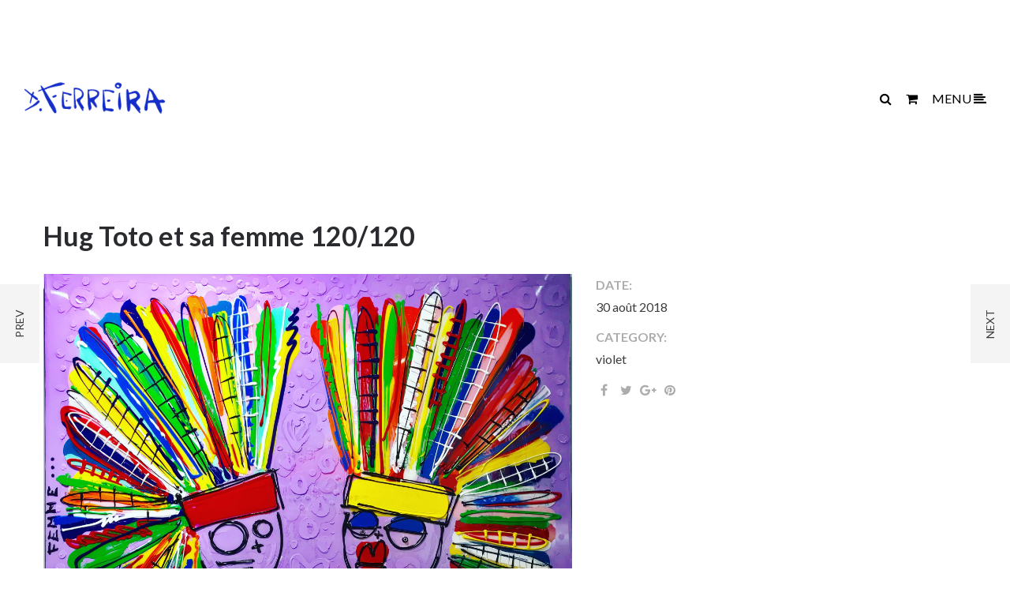

--- FILE ---
content_type: text/html; charset=UTF-8
request_url: https://www.davidferreira.fr/portfolio-item/hug-toto-et-sa-femme-120120/
body_size: 13083
content:
<!DOCTYPE html>
<html dir="ltr" lang="fr-FR" prefix="og: https://ogp.me/ns#">
<head>
<meta name="viewport" content="width=device-width, initial-scale=1.0, maximum-scale=1.0, user-scalable=no" />
<meta charset="UTF-8" />
<link rel="profile" href="http://gmpg.org/xfn/11" />
<link rel="pingback" href="https://www.davidferreira.fr/xmlrpc.php">
<title>Hug Toto et sa femme 120/120 | David Ferreira | artiste peintre</title>

		<!-- All in One SEO 4.9.3 - aioseo.com -->
	<meta name="robots" content="max-image-preview:large" />
	<link rel="canonical" href="https://www.davidferreira.fr/portfolio-item/hug-toto-et-sa-femme-120120/" />
	<meta name="generator" content="All in One SEO (AIOSEO) 4.9.3" />
		<meta property="og:locale" content="fr_FR" />
		<meta property="og:site_name" content="David Ferreira | artiste peintre |" />
		<meta property="og:type" content="article" />
		<meta property="og:title" content="Hug Toto et sa femme 120/120 | David Ferreira | artiste peintre" />
		<meta property="og:url" content="https://www.davidferreira.fr/portfolio-item/hug-toto-et-sa-femme-120120/" />
		<meta property="article:published_time" content="2018-08-30T08:27:55+00:00" />
		<meta property="article:modified_time" content="2018-08-30T08:27:55+00:00" />
		<meta name="twitter:card" content="summary" />
		<meta name="twitter:title" content="Hug Toto et sa femme 120/120 | David Ferreira | artiste peintre" />
		<script type="application/ld+json" class="aioseo-schema">
			{"@context":"https:\/\/schema.org","@graph":[{"@type":"BreadcrumbList","@id":"https:\/\/www.davidferreira.fr\/portfolio-item\/hug-toto-et-sa-femme-120120\/#breadcrumblist","itemListElement":[{"@type":"ListItem","@id":"https:\/\/www.davidferreira.fr#listItem","position":1,"name":"Accueil","item":"https:\/\/www.davidferreira.fr","nextItem":{"@type":"ListItem","@id":"https:\/\/www.davidferreira.fr\/portfolio-item\/#listItem","name":"Portfolio items"}},{"@type":"ListItem","@id":"https:\/\/www.davidferreira.fr\/portfolio-item\/#listItem","position":2,"name":"Portfolio items","item":"https:\/\/www.davidferreira.fr\/portfolio-item\/","nextItem":{"@type":"ListItem","@id":"https:\/\/www.davidferreira.fr\/mgt_portfolio_filter\/violet\/#listItem","name":"violet"},"previousItem":{"@type":"ListItem","@id":"https:\/\/www.davidferreira.fr#listItem","name":"Accueil"}},{"@type":"ListItem","@id":"https:\/\/www.davidferreira.fr\/mgt_portfolio_filter\/violet\/#listItem","position":3,"name":"violet","item":"https:\/\/www.davidferreira.fr\/mgt_portfolio_filter\/violet\/","nextItem":{"@type":"ListItem","@id":"https:\/\/www.davidferreira.fr\/portfolio-item\/hug-toto-et-sa-femme-120120\/#listItem","name":"Hug Toto et sa femme 120\/120"},"previousItem":{"@type":"ListItem","@id":"https:\/\/www.davidferreira.fr\/portfolio-item\/#listItem","name":"Portfolio items"}},{"@type":"ListItem","@id":"https:\/\/www.davidferreira.fr\/portfolio-item\/hug-toto-et-sa-femme-120120\/#listItem","position":4,"name":"Hug Toto et sa femme 120\/120","previousItem":{"@type":"ListItem","@id":"https:\/\/www.davidferreira.fr\/mgt_portfolio_filter\/violet\/#listItem","name":"violet"}}]},{"@type":"Organization","@id":"https:\/\/www.davidferreira.fr\/#organization","name":"David Ferreira | artiste peintre","url":"https:\/\/www.davidferreira.fr\/"},{"@type":"WebPage","@id":"https:\/\/www.davidferreira.fr\/portfolio-item\/hug-toto-et-sa-femme-120120\/#webpage","url":"https:\/\/www.davidferreira.fr\/portfolio-item\/hug-toto-et-sa-femme-120120\/","name":"Hug Toto et sa femme 120\/120 | David Ferreira | artiste peintre","inLanguage":"fr-FR","isPartOf":{"@id":"https:\/\/www.davidferreira.fr\/#website"},"breadcrumb":{"@id":"https:\/\/www.davidferreira.fr\/portfolio-item\/hug-toto-et-sa-femme-120120\/#breadcrumblist"},"image":{"@type":"ImageObject","url":"https:\/\/www.davidferreira.fr\/wp-content\/uploads\/2018\/08\/76A72995-7F68-40F6-BE70-7B66DB291169-scaled.jpeg","@id":"https:\/\/www.davidferreira.fr\/portfolio-item\/hug-toto-et-sa-femme-120120\/#mainImage","width":2560,"height":2528},"primaryImageOfPage":{"@id":"https:\/\/www.davidferreira.fr\/portfolio-item\/hug-toto-et-sa-femme-120120\/#mainImage"},"datePublished":"2018-08-30T09:27:55+01:00","dateModified":"2018-08-30T09:27:55+01:00"},{"@type":"WebSite","@id":"https:\/\/www.davidferreira.fr\/#website","url":"https:\/\/www.davidferreira.fr\/","name":"David Ferreira | artiste peintre","inLanguage":"fr-FR","publisher":{"@id":"https:\/\/www.davidferreira.fr\/#organization"}}]}
		</script>
		<!-- All in One SEO -->

<link rel='dns-prefetch' href='//challenges.cloudflare.com' />
<link rel='dns-prefetch' href='//fonts.googleapis.com' />
<link rel="alternate" type="application/rss+xml" title="David Ferreira | artiste peintre &raquo; Flux" href="https://www.davidferreira.fr/feed/" />
<link rel="alternate" type="application/rss+xml" title="David Ferreira | artiste peintre &raquo; Flux des commentaires" href="https://www.davidferreira.fr/comments/feed/" />
<link rel="alternate" title="oEmbed (JSON)" type="application/json+oembed" href="https://www.davidferreira.fr/wp-json/oembed/1.0/embed?url=https%3A%2F%2Fwww.davidferreira.fr%2Fportfolio-item%2Fhug-toto-et-sa-femme-120120%2F" />
<link rel="alternate" title="oEmbed (XML)" type="text/xml+oembed" href="https://www.davidferreira.fr/wp-json/oembed/1.0/embed?url=https%3A%2F%2Fwww.davidferreira.fr%2Fportfolio-item%2Fhug-toto-et-sa-femme-120120%2F&#038;format=xml" />
<style id='wp-img-auto-sizes-contain-inline-css' type='text/css'>
img:is([sizes=auto i],[sizes^="auto," i]){contain-intrinsic-size:3000px 1500px}
/*# sourceURL=wp-img-auto-sizes-contain-inline-css */
</style>
<style id='wp-emoji-styles-inline-css' type='text/css'>

	img.wp-smiley, img.emoji {
		display: inline !important;
		border: none !important;
		box-shadow: none !important;
		height: 1em !important;
		width: 1em !important;
		margin: 0 0.07em !important;
		vertical-align: -0.1em !important;
		background: none !important;
		padding: 0 !important;
	}
/*# sourceURL=wp-emoji-styles-inline-css */
</style>
<style id='wp-block-library-inline-css' type='text/css'>
:root{--wp-block-synced-color:#7a00df;--wp-block-synced-color--rgb:122,0,223;--wp-bound-block-color:var(--wp-block-synced-color);--wp-editor-canvas-background:#ddd;--wp-admin-theme-color:#007cba;--wp-admin-theme-color--rgb:0,124,186;--wp-admin-theme-color-darker-10:#006ba1;--wp-admin-theme-color-darker-10--rgb:0,107,160.5;--wp-admin-theme-color-darker-20:#005a87;--wp-admin-theme-color-darker-20--rgb:0,90,135;--wp-admin-border-width-focus:2px}@media (min-resolution:192dpi){:root{--wp-admin-border-width-focus:1.5px}}.wp-element-button{cursor:pointer}:root .has-very-light-gray-background-color{background-color:#eee}:root .has-very-dark-gray-background-color{background-color:#313131}:root .has-very-light-gray-color{color:#eee}:root .has-very-dark-gray-color{color:#313131}:root .has-vivid-green-cyan-to-vivid-cyan-blue-gradient-background{background:linear-gradient(135deg,#00d084,#0693e3)}:root .has-purple-crush-gradient-background{background:linear-gradient(135deg,#34e2e4,#4721fb 50%,#ab1dfe)}:root .has-hazy-dawn-gradient-background{background:linear-gradient(135deg,#faaca8,#dad0ec)}:root .has-subdued-olive-gradient-background{background:linear-gradient(135deg,#fafae1,#67a671)}:root .has-atomic-cream-gradient-background{background:linear-gradient(135deg,#fdd79a,#004a59)}:root .has-nightshade-gradient-background{background:linear-gradient(135deg,#330968,#31cdcf)}:root .has-midnight-gradient-background{background:linear-gradient(135deg,#020381,#2874fc)}:root{--wp--preset--font-size--normal:16px;--wp--preset--font-size--huge:42px}.has-regular-font-size{font-size:1em}.has-larger-font-size{font-size:2.625em}.has-normal-font-size{font-size:var(--wp--preset--font-size--normal)}.has-huge-font-size{font-size:var(--wp--preset--font-size--huge)}.has-text-align-center{text-align:center}.has-text-align-left{text-align:left}.has-text-align-right{text-align:right}.has-fit-text{white-space:nowrap!important}#end-resizable-editor-section{display:none}.aligncenter{clear:both}.items-justified-left{justify-content:flex-start}.items-justified-center{justify-content:center}.items-justified-right{justify-content:flex-end}.items-justified-space-between{justify-content:space-between}.screen-reader-text{border:0;clip-path:inset(50%);height:1px;margin:-1px;overflow:hidden;padding:0;position:absolute;width:1px;word-wrap:normal!important}.screen-reader-text:focus{background-color:#ddd;clip-path:none;color:#444;display:block;font-size:1em;height:auto;left:5px;line-height:normal;padding:15px 23px 14px;text-decoration:none;top:5px;width:auto;z-index:100000}html :where(.has-border-color){border-style:solid}html :where([style*=border-top-color]){border-top-style:solid}html :where([style*=border-right-color]){border-right-style:solid}html :where([style*=border-bottom-color]){border-bottom-style:solid}html :where([style*=border-left-color]){border-left-style:solid}html :where([style*=border-width]){border-style:solid}html :where([style*=border-top-width]){border-top-style:solid}html :where([style*=border-right-width]){border-right-style:solid}html :where([style*=border-bottom-width]){border-bottom-style:solid}html :where([style*=border-left-width]){border-left-style:solid}html :where(img[class*=wp-image-]){height:auto;max-width:100%}:where(figure){margin:0 0 1em}html :where(.is-position-sticky){--wp-admin--admin-bar--position-offset:var(--wp-admin--admin-bar--height,0px)}@media screen and (max-width:600px){html :where(.is-position-sticky){--wp-admin--admin-bar--position-offset:0px}}

/*# sourceURL=wp-block-library-inline-css */
</style><link rel='stylesheet' id='wc-blocks-style-css' href='https://www.davidferreira.fr/wp-content/plugins/woocommerce/assets/client/blocks/wc-blocks.css?ver=wc-10.4.3' type='text/css' media='all' />
<style id='global-styles-inline-css' type='text/css'>
:root{--wp--preset--aspect-ratio--square: 1;--wp--preset--aspect-ratio--4-3: 4/3;--wp--preset--aspect-ratio--3-4: 3/4;--wp--preset--aspect-ratio--3-2: 3/2;--wp--preset--aspect-ratio--2-3: 2/3;--wp--preset--aspect-ratio--16-9: 16/9;--wp--preset--aspect-ratio--9-16: 9/16;--wp--preset--color--black: #000000;--wp--preset--color--cyan-bluish-gray: #abb8c3;--wp--preset--color--white: #ffffff;--wp--preset--color--pale-pink: #f78da7;--wp--preset--color--vivid-red: #cf2e2e;--wp--preset--color--luminous-vivid-orange: #ff6900;--wp--preset--color--luminous-vivid-amber: #fcb900;--wp--preset--color--light-green-cyan: #7bdcb5;--wp--preset--color--vivid-green-cyan: #00d084;--wp--preset--color--pale-cyan-blue: #8ed1fc;--wp--preset--color--vivid-cyan-blue: #0693e3;--wp--preset--color--vivid-purple: #9b51e0;--wp--preset--gradient--vivid-cyan-blue-to-vivid-purple: linear-gradient(135deg,rgb(6,147,227) 0%,rgb(155,81,224) 100%);--wp--preset--gradient--light-green-cyan-to-vivid-green-cyan: linear-gradient(135deg,rgb(122,220,180) 0%,rgb(0,208,130) 100%);--wp--preset--gradient--luminous-vivid-amber-to-luminous-vivid-orange: linear-gradient(135deg,rgb(252,185,0) 0%,rgb(255,105,0) 100%);--wp--preset--gradient--luminous-vivid-orange-to-vivid-red: linear-gradient(135deg,rgb(255,105,0) 0%,rgb(207,46,46) 100%);--wp--preset--gradient--very-light-gray-to-cyan-bluish-gray: linear-gradient(135deg,rgb(238,238,238) 0%,rgb(169,184,195) 100%);--wp--preset--gradient--cool-to-warm-spectrum: linear-gradient(135deg,rgb(74,234,220) 0%,rgb(151,120,209) 20%,rgb(207,42,186) 40%,rgb(238,44,130) 60%,rgb(251,105,98) 80%,rgb(254,248,76) 100%);--wp--preset--gradient--blush-light-purple: linear-gradient(135deg,rgb(255,206,236) 0%,rgb(152,150,240) 100%);--wp--preset--gradient--blush-bordeaux: linear-gradient(135deg,rgb(254,205,165) 0%,rgb(254,45,45) 50%,rgb(107,0,62) 100%);--wp--preset--gradient--luminous-dusk: linear-gradient(135deg,rgb(255,203,112) 0%,rgb(199,81,192) 50%,rgb(65,88,208) 100%);--wp--preset--gradient--pale-ocean: linear-gradient(135deg,rgb(255,245,203) 0%,rgb(182,227,212) 50%,rgb(51,167,181) 100%);--wp--preset--gradient--electric-grass: linear-gradient(135deg,rgb(202,248,128) 0%,rgb(113,206,126) 100%);--wp--preset--gradient--midnight: linear-gradient(135deg,rgb(2,3,129) 0%,rgb(40,116,252) 100%);--wp--preset--font-size--small: 13px;--wp--preset--font-size--medium: 20px;--wp--preset--font-size--large: 36px;--wp--preset--font-size--x-large: 42px;--wp--preset--spacing--20: 0.44rem;--wp--preset--spacing--30: 0.67rem;--wp--preset--spacing--40: 1rem;--wp--preset--spacing--50: 1.5rem;--wp--preset--spacing--60: 2.25rem;--wp--preset--spacing--70: 3.38rem;--wp--preset--spacing--80: 5.06rem;--wp--preset--shadow--natural: 6px 6px 9px rgba(0, 0, 0, 0.2);--wp--preset--shadow--deep: 12px 12px 50px rgba(0, 0, 0, 0.4);--wp--preset--shadow--sharp: 6px 6px 0px rgba(0, 0, 0, 0.2);--wp--preset--shadow--outlined: 6px 6px 0px -3px rgb(255, 255, 255), 6px 6px rgb(0, 0, 0);--wp--preset--shadow--crisp: 6px 6px 0px rgb(0, 0, 0);}:where(.is-layout-flex){gap: 0.5em;}:where(.is-layout-grid){gap: 0.5em;}body .is-layout-flex{display: flex;}.is-layout-flex{flex-wrap: wrap;align-items: center;}.is-layout-flex > :is(*, div){margin: 0;}body .is-layout-grid{display: grid;}.is-layout-grid > :is(*, div){margin: 0;}:where(.wp-block-columns.is-layout-flex){gap: 2em;}:where(.wp-block-columns.is-layout-grid){gap: 2em;}:where(.wp-block-post-template.is-layout-flex){gap: 1.25em;}:where(.wp-block-post-template.is-layout-grid){gap: 1.25em;}.has-black-color{color: var(--wp--preset--color--black) !important;}.has-cyan-bluish-gray-color{color: var(--wp--preset--color--cyan-bluish-gray) !important;}.has-white-color{color: var(--wp--preset--color--white) !important;}.has-pale-pink-color{color: var(--wp--preset--color--pale-pink) !important;}.has-vivid-red-color{color: var(--wp--preset--color--vivid-red) !important;}.has-luminous-vivid-orange-color{color: var(--wp--preset--color--luminous-vivid-orange) !important;}.has-luminous-vivid-amber-color{color: var(--wp--preset--color--luminous-vivid-amber) !important;}.has-light-green-cyan-color{color: var(--wp--preset--color--light-green-cyan) !important;}.has-vivid-green-cyan-color{color: var(--wp--preset--color--vivid-green-cyan) !important;}.has-pale-cyan-blue-color{color: var(--wp--preset--color--pale-cyan-blue) !important;}.has-vivid-cyan-blue-color{color: var(--wp--preset--color--vivid-cyan-blue) !important;}.has-vivid-purple-color{color: var(--wp--preset--color--vivid-purple) !important;}.has-black-background-color{background-color: var(--wp--preset--color--black) !important;}.has-cyan-bluish-gray-background-color{background-color: var(--wp--preset--color--cyan-bluish-gray) !important;}.has-white-background-color{background-color: var(--wp--preset--color--white) !important;}.has-pale-pink-background-color{background-color: var(--wp--preset--color--pale-pink) !important;}.has-vivid-red-background-color{background-color: var(--wp--preset--color--vivid-red) !important;}.has-luminous-vivid-orange-background-color{background-color: var(--wp--preset--color--luminous-vivid-orange) !important;}.has-luminous-vivid-amber-background-color{background-color: var(--wp--preset--color--luminous-vivid-amber) !important;}.has-light-green-cyan-background-color{background-color: var(--wp--preset--color--light-green-cyan) !important;}.has-vivid-green-cyan-background-color{background-color: var(--wp--preset--color--vivid-green-cyan) !important;}.has-pale-cyan-blue-background-color{background-color: var(--wp--preset--color--pale-cyan-blue) !important;}.has-vivid-cyan-blue-background-color{background-color: var(--wp--preset--color--vivid-cyan-blue) !important;}.has-vivid-purple-background-color{background-color: var(--wp--preset--color--vivid-purple) !important;}.has-black-border-color{border-color: var(--wp--preset--color--black) !important;}.has-cyan-bluish-gray-border-color{border-color: var(--wp--preset--color--cyan-bluish-gray) !important;}.has-white-border-color{border-color: var(--wp--preset--color--white) !important;}.has-pale-pink-border-color{border-color: var(--wp--preset--color--pale-pink) !important;}.has-vivid-red-border-color{border-color: var(--wp--preset--color--vivid-red) !important;}.has-luminous-vivid-orange-border-color{border-color: var(--wp--preset--color--luminous-vivid-orange) !important;}.has-luminous-vivid-amber-border-color{border-color: var(--wp--preset--color--luminous-vivid-amber) !important;}.has-light-green-cyan-border-color{border-color: var(--wp--preset--color--light-green-cyan) !important;}.has-vivid-green-cyan-border-color{border-color: var(--wp--preset--color--vivid-green-cyan) !important;}.has-pale-cyan-blue-border-color{border-color: var(--wp--preset--color--pale-cyan-blue) !important;}.has-vivid-cyan-blue-border-color{border-color: var(--wp--preset--color--vivid-cyan-blue) !important;}.has-vivid-purple-border-color{border-color: var(--wp--preset--color--vivid-purple) !important;}.has-vivid-cyan-blue-to-vivid-purple-gradient-background{background: var(--wp--preset--gradient--vivid-cyan-blue-to-vivid-purple) !important;}.has-light-green-cyan-to-vivid-green-cyan-gradient-background{background: var(--wp--preset--gradient--light-green-cyan-to-vivid-green-cyan) !important;}.has-luminous-vivid-amber-to-luminous-vivid-orange-gradient-background{background: var(--wp--preset--gradient--luminous-vivid-amber-to-luminous-vivid-orange) !important;}.has-luminous-vivid-orange-to-vivid-red-gradient-background{background: var(--wp--preset--gradient--luminous-vivid-orange-to-vivid-red) !important;}.has-very-light-gray-to-cyan-bluish-gray-gradient-background{background: var(--wp--preset--gradient--very-light-gray-to-cyan-bluish-gray) !important;}.has-cool-to-warm-spectrum-gradient-background{background: var(--wp--preset--gradient--cool-to-warm-spectrum) !important;}.has-blush-light-purple-gradient-background{background: var(--wp--preset--gradient--blush-light-purple) !important;}.has-blush-bordeaux-gradient-background{background: var(--wp--preset--gradient--blush-bordeaux) !important;}.has-luminous-dusk-gradient-background{background: var(--wp--preset--gradient--luminous-dusk) !important;}.has-pale-ocean-gradient-background{background: var(--wp--preset--gradient--pale-ocean) !important;}.has-electric-grass-gradient-background{background: var(--wp--preset--gradient--electric-grass) !important;}.has-midnight-gradient-background{background: var(--wp--preset--gradient--midnight) !important;}.has-small-font-size{font-size: var(--wp--preset--font-size--small) !important;}.has-medium-font-size{font-size: var(--wp--preset--font-size--medium) !important;}.has-large-font-size{font-size: var(--wp--preset--font-size--large) !important;}.has-x-large-font-size{font-size: var(--wp--preset--font-size--x-large) !important;}
/*# sourceURL=global-styles-inline-css */
</style>

<style id='classic-theme-styles-inline-css' type='text/css'>
/*! This file is auto-generated */
.wp-block-button__link{color:#fff;background-color:#32373c;border-radius:9999px;box-shadow:none;text-decoration:none;padding:calc(.667em + 2px) calc(1.333em + 2px);font-size:1.125em}.wp-block-file__button{background:#32373c;color:#fff;text-decoration:none}
/*# sourceURL=/wp-includes/css/classic-themes.min.css */
</style>
<link rel='stylesheet' id='wp-components-css' href='https://www.davidferreira.fr/wp-includes/css/dist/components/style.min.css?ver=6.9' type='text/css' media='all' />
<link rel='stylesheet' id='wp-preferences-css' href='https://www.davidferreira.fr/wp-includes/css/dist/preferences/style.min.css?ver=6.9' type='text/css' media='all' />
<link rel='stylesheet' id='wp-block-editor-css' href='https://www.davidferreira.fr/wp-includes/css/dist/block-editor/style.min.css?ver=6.9' type='text/css' media='all' />
<link rel='stylesheet' id='popup-maker-block-library-style-css' href='https://www.davidferreira.fr/wp-content/plugins/popup-maker/dist/packages/block-library-style.css?ver=dbea705cfafe089d65f1' type='text/css' media='all' />
<link rel='stylesheet' id='contact-form-7-css' href='https://www.davidferreira.fr/wp-content/plugins/contact-form-7/includes/css/styles.css?ver=6.1.4' type='text/css' media='all' />
<link rel='stylesheet' id='responsive-lightbox-swipebox-css' href='https://www.davidferreira.fr/wp-content/plugins/responsive-lightbox/assets/swipebox/swipebox.min.css?ver=1.5.2' type='text/css' media='all' />
<link rel='stylesheet' id='rs-plugin-settings-css' href='https://www.davidferreira.fr/wp-content/plugins/revslider/public/assets/css/settings.css?ver=5.4.8.3' type='text/css' media='all' />
<style id='rs-plugin-settings-inline-css' type='text/css'>
.tp-caption a{color:#ffffff;text-shadow:none;text-decoration:none}.tp-caption a:hover{color:#ffffff}.hindnext:hover{border-bottom:1px solid #ffffff!important;  padding-bottom:10px!important}
/*# sourceURL=rs-plugin-settings-inline-css */
</style>
<link rel='stylesheet' id='woocommerce-layout-css' href='https://www.davidferreira.fr/wp-content/plugins/woocommerce/assets/css/woocommerce-layout.css?ver=10.4.3' type='text/css' media='all' />
<link rel='stylesheet' id='woocommerce-smallscreen-css' href='https://www.davidferreira.fr/wp-content/plugins/woocommerce/assets/css/woocommerce-smallscreen.css?ver=10.4.3' type='text/css' media='only screen and (max-width: 768px)' />
<link rel='stylesheet' id='woocommerce-general-css' href='https://www.davidferreira.fr/wp-content/plugins/woocommerce/assets/css/woocommerce.css?ver=10.4.3' type='text/css' media='all' />
<style id='woocommerce-inline-inline-css' type='text/css'>
.woocommerce form .form-row .required { visibility: visible; }
/*# sourceURL=woocommerce-inline-inline-css */
</style>
<link rel='stylesheet' id='bootstrap-css' href='https://www.davidferreira.fr/wp-content/themes/hind/css/bootstrap.css?ver=6.9' type='text/css' media='all' />
<link rel='stylesheet' id='hind-parent-style-css' href='https://www.davidferreira.fr/wp-content/themes/hind/style.css?ver=6.9' type='text/css' media='all' />
<link rel='stylesheet' id='hind-child-style-css' href='https://www.davidferreira.fr/wp-content/themes/david-ferreira/style.css?ver=6.9' type='text/css' media='all' />
<link rel='stylesheet' id='hind-fonts-css' href='//fonts.googleapis.com/css?family=Lato%3A300%2C300italic%2C400%2C400italic%2C700%2C700italic%7CLato%3A300%2C300italic%2C400%2C400italic%2C700%2C700italic&#038;ver=1.0' type='text/css' media='all' />
<link rel='stylesheet' id='owl-main-css' href='https://www.davidferreira.fr/wp-content/themes/hind/js/owl-carousel/owl.carousel.css?ver=6.9' type='text/css' media='all' />
<link rel='stylesheet' id='owl-theme-css' href='https://www.davidferreira.fr/wp-content/themes/hind/js/owl-carousel/owl.theme.css?ver=6.9' type='text/css' media='all' />
<link rel='stylesheet' id='stylesheet-css' href='https://www.davidferreira.fr/wp-content/themes/david-ferreira/style.css?ver=1.2' type='text/css' media='all' />
<link rel='stylesheet' id='responsive-css' href='https://www.davidferreira.fr/wp-content/themes/hind/responsive.css?ver=all' type='text/css' media='all' />
<link rel='stylesheet' id='animations-css' href='https://www.davidferreira.fr/wp-content/themes/hind/css/animations.css?ver=6.9' type='text/css' media='all' />
<link rel='stylesheet' id='mega-menu-css' href='https://www.davidferreira.fr/wp-content/themes/hind/css/mega-menu.css?ver=6.9' type='text/css' media='all' />
<link rel='stylesheet' id='mega-menu-responsive-css' href='https://www.davidferreira.fr/wp-content/themes/hind/css/mega-menu-responsive.css?ver=6.9' type='text/css' media='all' />
<link rel='stylesheet' id='font-awesome-4.5-css' href='https://www.davidferreira.fr/wp-content/themes/hind/css/font-awesome.css?ver=6.9' type='text/css' media='all' />
<link rel='stylesheet' id='select2-mgt-css' href='https://www.davidferreira.fr/wp-content/themes/hind/js/select2/select2.css?ver=6.9' type='text/css' media='all' />
<link rel='stylesheet' id='offcanvasmenu-css' href='https://www.davidferreira.fr/wp-content/themes/hind/css/offcanvasmenu.css?ver=6.9' type='text/css' media='all' />
<link rel='stylesheet' id='nanoscroller-css' href='https://www.davidferreira.fr/wp-content/themes/hind/css/nanoscroller.css?ver=6.9' type='text/css' media='all' />
<link rel='stylesheet' id='dashicons-css' href='https://www.davidferreira.fr/wp-includes/css/dashicons.min.css?ver=6.9' type='text/css' media='all' />
<link rel='stylesheet' id='thickbox-css' href='https://www.davidferreira.fr/wp-includes/js/thickbox/thickbox.css?ver=6.9' type='text/css' media='all' />
<link rel='stylesheet' id='style-cache-hind-css' href='https://www.davidferreira.fr/wp-content/uploads/style-cache-hind.css?ver=6.9' type='text/css' media='all' />
<script type="text/javascript" src="https://www.davidferreira.fr/wp-includes/js/jquery/jquery.min.js?ver=3.7.1" id="jquery-core-js"></script>
<script type="text/javascript" src="https://www.davidferreira.fr/wp-includes/js/jquery/jquery-migrate.min.js?ver=3.4.1" id="jquery-migrate-js"></script>
<script type="text/javascript" src="https://www.davidferreira.fr/wp-content/plugins/responsive-lightbox/assets/dompurify/purify.min.js?ver=3.3.1" id="dompurify-js"></script>
<script type="text/javascript" id="responsive-lightbox-sanitizer-js-before">
/* <![CDATA[ */
window.RLG = window.RLG || {}; window.RLG.sanitizeAllowedHosts = ["youtube.com","www.youtube.com","youtu.be","vimeo.com","player.vimeo.com"];
//# sourceURL=responsive-lightbox-sanitizer-js-before
/* ]]> */
</script>
<script type="text/javascript" src="https://www.davidferreira.fr/wp-content/plugins/responsive-lightbox/js/sanitizer.js?ver=2.6.1" id="responsive-lightbox-sanitizer-js"></script>
<script type="text/javascript" src="https://www.davidferreira.fr/wp-content/plugins/responsive-lightbox/assets/swipebox/jquery.swipebox.min.js?ver=1.5.2" id="responsive-lightbox-swipebox-js"></script>
<script type="text/javascript" src="https://www.davidferreira.fr/wp-includes/js/underscore.min.js?ver=1.13.7" id="underscore-js"></script>
<script type="text/javascript" src="https://www.davidferreira.fr/wp-content/plugins/responsive-lightbox/assets/infinitescroll/infinite-scroll.pkgd.min.js?ver=4.0.1" id="responsive-lightbox-infinite-scroll-js"></script>
<script type="text/javascript" id="responsive-lightbox-js-before">
/* <![CDATA[ */
var rlArgs = {"script":"swipebox","selector":"lightbox","customEvents":"","activeGalleries":true,"animation":true,"hideCloseButtonOnMobile":false,"removeBarsOnMobile":false,"hideBars":true,"hideBarsDelay":5000,"videoMaxWidth":1080,"useSVG":true,"loopAtEnd":false,"woocommerce_gallery":false,"ajaxurl":"https:\/\/www.davidferreira.fr\/wp-admin\/admin-ajax.php","nonce":"a2a03980e9","preview":false,"postId":3631,"scriptExtension":false};

//# sourceURL=responsive-lightbox-js-before
/* ]]> */
</script>
<script type="text/javascript" src="https://www.davidferreira.fr/wp-content/plugins/responsive-lightbox/js/front.js?ver=2.6.1" id="responsive-lightbox-js"></script>
<script type="text/javascript" src="https://www.davidferreira.fr/wp-content/plugins/revslider/public/assets/js/jquery.themepunch.tools.min.js?ver=5.4.8.3" id="tp-tools-js"></script>
<script type="text/javascript" src="https://www.davidferreira.fr/wp-content/plugins/revslider/public/assets/js/jquery.themepunch.revolution.min.js?ver=5.4.8.3" id="revmin-js"></script>
<script type="text/javascript" src="https://www.davidferreira.fr/wp-content/plugins/woocommerce/assets/js/jquery-blockui/jquery.blockUI.min.js?ver=2.7.0-wc.10.4.3" id="wc-jquery-blockui-js" data-wp-strategy="defer"></script>
<script type="text/javascript" id="wc-add-to-cart-js-extra">
/* <![CDATA[ */
var wc_add_to_cart_params = {"ajax_url":"/wp-admin/admin-ajax.php","wc_ajax_url":"/?wc-ajax=%%endpoint%%","i18n_view_cart":"Voir le panier","cart_url":"https://www.davidferreira.fr/panier/","is_cart":"","cart_redirect_after_add":"no"};
//# sourceURL=wc-add-to-cart-js-extra
/* ]]> */
</script>
<script type="text/javascript" src="https://www.davidferreira.fr/wp-content/plugins/woocommerce/assets/js/frontend/add-to-cart.min.js?ver=10.4.3" id="wc-add-to-cart-js" data-wp-strategy="defer"></script>
<script type="text/javascript" src="https://www.davidferreira.fr/wp-content/plugins/woocommerce/assets/js/js-cookie/js.cookie.min.js?ver=2.1.4-wc.10.4.3" id="wc-js-cookie-js" defer="defer" data-wp-strategy="defer"></script>
<script type="text/javascript" id="woocommerce-js-extra">
/* <![CDATA[ */
var woocommerce_params = {"ajax_url":"/wp-admin/admin-ajax.php","wc_ajax_url":"/?wc-ajax=%%endpoint%%","i18n_password_show":"Afficher le mot de passe","i18n_password_hide":"Masquer le mot de passe"};
//# sourceURL=woocommerce-js-extra
/* ]]> */
</script>
<script type="text/javascript" src="https://www.davidferreira.fr/wp-content/plugins/woocommerce/assets/js/frontend/woocommerce.min.js?ver=10.4.3" id="woocommerce-js" defer="defer" data-wp-strategy="defer"></script>
<script type="text/javascript" src="https://www.davidferreira.fr/wp-content/plugins/js_composer/assets/js/vendors/woocommerce-add-to-cart.js?ver=6.10.0" id="vc_woocommerce-add-to-cart-js-js"></script>
<script type="text/javascript" id="kk-script-js-extra">
/* <![CDATA[ */
var fetchCartItems = {"ajax_url":"https://www.davidferreira.fr/wp-admin/admin-ajax.php","action":"kk_wc_fetchcartitems","nonce":"1684d3d18d","currency":"EUR"};
//# sourceURL=kk-script-js-extra
/* ]]> */
</script>
<script type="text/javascript" src="https://www.davidferreira.fr/wp-content/plugins/kliken-marketing-for-google/assets/kk-script.js?ver=6.9" id="kk-script-js"></script>
<script type="text/javascript" src="https://www.davidferreira.fr/wp-content/uploads/js-cache-hind.js?ver=6.9" id="js-cache-hind-js"></script>
<link rel="https://api.w.org/" href="https://www.davidferreira.fr/wp-json/" /><link rel="EditURI" type="application/rsd+xml" title="RSD" href="https://www.davidferreira.fr/xmlrpc.php?rsd" />
<meta name="generator" content="WordPress 6.9" />
<meta name="generator" content="WooCommerce 10.4.3" />
<link rel='shortlink' href='https://www.davidferreira.fr/?p=3631' />
<link rel="apple-touch-icon" sizes="180x180" href="/wp-content/uploads/fbrfg/apple-touch-icon.png">
<link rel="icon" type="image/png" href="/wp-content/uploads/fbrfg/favicon-32x32.png" sizes="32x32">
<link rel="icon" type="image/png" href="/wp-content/uploads/fbrfg/favicon-16x16.png" sizes="16x16">
<link rel="manifest" href="/wp-content/uploads/fbrfg/manifest.json">
<link rel="shortcut icon" href="/wp-content/uploads/fbrfg/favicon.ico">
<meta name="msapplication-config" content="/wp-content/uploads/fbrfg/browserconfig.xml">
<meta name="theme-color" content="#ffffff">	<noscript><style>.woocommerce-product-gallery{ opacity: 1 !important; }</style></noscript>
	<meta name="generator" content="Powered by WPBakery Page Builder - drag and drop page builder for WordPress."/>
<meta name="generator" content="Powered by Slider Revolution 5.4.8.3 - responsive, Mobile-Friendly Slider Plugin for WordPress with comfortable drag and drop interface." />
<link rel="icon" href="https://www.davidferreira.fr/wp-content/uploads/2016/01/favicon.png" sizes="32x32" />
<link rel="icon" href="https://www.davidferreira.fr/wp-content/uploads/2016/01/favicon.png" sizes="192x192" />
<link rel="apple-touch-icon" href="https://www.davidferreira.fr/wp-content/uploads/2016/01/favicon.png" />
<meta name="msapplication-TileImage" content="https://www.davidferreira.fr/wp-content/uploads/2016/01/favicon.png" />
<script type="text/javascript">function setREVStartSize(e){									
						try{ e.c=jQuery(e.c);var i=jQuery(window).width(),t=9999,r=0,n=0,l=0,f=0,s=0,h=0;
							if(e.responsiveLevels&&(jQuery.each(e.responsiveLevels,function(e,f){f>i&&(t=r=f,l=e),i>f&&f>r&&(r=f,n=e)}),t>r&&(l=n)),f=e.gridheight[l]||e.gridheight[0]||e.gridheight,s=e.gridwidth[l]||e.gridwidth[0]||e.gridwidth,h=i/s,h=h>1?1:h,f=Math.round(h*f),"fullscreen"==e.sliderLayout){var u=(e.c.width(),jQuery(window).height());if(void 0!=e.fullScreenOffsetContainer){var c=e.fullScreenOffsetContainer.split(",");if (c) jQuery.each(c,function(e,i){u=jQuery(i).length>0?u-jQuery(i).outerHeight(!0):u}),e.fullScreenOffset.split("%").length>1&&void 0!=e.fullScreenOffset&&e.fullScreenOffset.length>0?u-=jQuery(window).height()*parseInt(e.fullScreenOffset,0)/100:void 0!=e.fullScreenOffset&&e.fullScreenOffset.length>0&&(u-=parseInt(e.fullScreenOffset,0))}f=u}else void 0!=e.minHeight&&f<e.minHeight&&(f=e.minHeight);e.c.closest(".rev_slider_wrapper").css({height:f})					
						}catch(d){console.log("Failure at Presize of Slider:"+d)}						
					};</script>
		<style type="text/css" id="wp-custom-css">
			body {
	font-family:Lato !important;
}		</style>
		<noscript><style> .wpb_animate_when_almost_visible { opacity: 1; }</style></noscript><script async src="https://www.googletagmanager.com/gtag/js?id=G-EZF36Y5KWL"></script>
<script>
  window.dataLayer = window.dataLayer || [];
  function gtag(){dataLayer.push(arguments);}
  gtag('js', new Date());

  gtag('config', 'G-EZF36Y5KWL');
</script>
</head>

<body class="wp-singular mgt_portfolio-template-default single single-mgt_portfolio postid-3631 wp-theme-hind wp-child-theme-david-ferreira theme-hind woocommerce-no-js wpb-js-composer js-comp-ver-6.10.0 vc_responsive">


    <!-- Preloader -->
    <div class="mask">
        <div id="preloader">
        <div class="la-line-scale la-dark">
            <div></div>
            <div></div>
            <div></div>
            <div></div>
            <div></div>
        </div>
    </div>
    
    </div>
    <!--/Preloader -->
    <header class="sticky-header main-header">
<div class="container-fluid">
  <div class="row">
    <div class="col-md-12">

      <div class="header-left logo">
                      <a class="logo-link" href="https://www.davidferreira.fr"><img src="https://www.davidferreira.fr/wp-content/uploads/2016/01/david_ferreira_logo_x1.gif" alt="David Ferreira | artiste peintre" class="regular-logo"><img src="https://www.davidferreira.fr/wp-content/uploads/2016/01/david_ferreira_logo_x1.gif" alt="David Ferreira | artiste peintre" class="light-logo"></a>
                  </div>

      <div class="header-center">
                                </div>

      <div class="header-right">
        <ul class="header-nav">
<li class="search-toggle"><div id="trigger-search"><a class="search-toggle-btn"><i class="fa fa-search"></i></a></div></li>
<li class="cart-toggle"><a class="float-sidebar-toggle-btn" href="/panier"><i class="fa fa-shopping-cart"></i></a></li>
<li class="float-sidebar-toggle"><div id="st-sidebar-trigger-effects"><a class="float-sidebar-toggle-btn" data-effect="st-sidebar-effect-2"> MENU <i class="fa fa-align-left"></i></a></div></li>


</ul>
      </div>
    </div>
  </div>

</div>
</header>


    
        <div class="portfolio-navigation-prev" data-name="Prev">
      <div class="portfolio-navigation-image">
        <a href="https://www.davidferreira.fr/portfolio-item/tropicalement-toto-100100/" rel="prev"><img width="100" height="100" src="https://www.davidferreira.fr/wp-content/uploads/2018/08/DC35AFD4-A4E9-478A-875C-9BE418DBB130-100x100.jpeg" class="attachment-mgt-portfolio-nav size-mgt-portfolio-nav wp-post-image" alt="" decoding="async" srcset="https://www.davidferreira.fr/wp-content/uploads/2018/08/DC35AFD4-A4E9-478A-875C-9BE418DBB130-100x100.jpeg 100w, https://www.davidferreira.fr/wp-content/uploads/2018/08/DC35AFD4-A4E9-478A-875C-9BE418DBB130-300x300.jpeg 300w, https://www.davidferreira.fr/wp-content/uploads/2018/08/DC35AFD4-A4E9-478A-875C-9BE418DBB130-600x597.jpeg 600w, https://www.davidferreira.fr/wp-content/uploads/2018/08/DC35AFD4-A4E9-478A-875C-9BE418DBB130-150x150.jpeg 150w, https://www.davidferreira.fr/wp-content/uploads/2018/08/DC35AFD4-A4E9-478A-875C-9BE418DBB130-768x764.jpeg 768w, https://www.davidferreira.fr/wp-content/uploads/2018/08/DC35AFD4-A4E9-478A-875C-9BE418DBB130-1024x1024.jpeg 1024w, https://www.davidferreira.fr/wp-content/uploads/2018/08/DC35AFD4-A4E9-478A-875C-9BE418DBB130-2048x2038.jpeg 2048w" sizes="(max-width: 100px) 100vw, 100px" /></a>      </div>
    </div>
            <div class="portfolio-navigation-next" data-name="Next">
      <div class="portfolio-navigation-image">
        <a href="https://www.davidferreira.fr/portfolio-item/la-tete-a-toto-120120/" rel="next"><img width="100" height="100" src="https://www.davidferreira.fr/wp-content/uploads/2018/08/37CFC008-9024-4D1D-9B30-87A1598D87E5-100x100.jpeg" class="attachment-mgt-portfolio-nav size-mgt-portfolio-nav wp-post-image" alt="" decoding="async" srcset="https://www.davidferreira.fr/wp-content/uploads/2018/08/37CFC008-9024-4D1D-9B30-87A1598D87E5-100x100.jpeg 100w, https://www.davidferreira.fr/wp-content/uploads/2018/08/37CFC008-9024-4D1D-9B30-87A1598D87E5-300x300.jpeg 300w, https://www.davidferreira.fr/wp-content/uploads/2018/08/37CFC008-9024-4D1D-9B30-87A1598D87E5-600x596.jpeg 600w, https://www.davidferreira.fr/wp-content/uploads/2018/08/37CFC008-9024-4D1D-9B30-87A1598D87E5-150x150.jpeg 150w, https://www.davidferreira.fr/wp-content/uploads/2018/08/37CFC008-9024-4D1D-9B30-87A1598D87E5-768x763.jpeg 768w, https://www.davidferreira.fr/wp-content/uploads/2018/08/37CFC008-9024-4D1D-9B30-87A1598D87E5-1024x1024.jpeg 1024w, https://www.davidferreira.fr/wp-content/uploads/2018/08/37CFC008-9024-4D1D-9B30-87A1598D87E5-2048x2036.jpeg 2048w" sizes="(max-width: 100px) 100vw, 100px" /></a>      </div>
    </div>
      
<div class="content-block">
    <div class="container">
    <div class="row">
      <div class="col-md-12">
        <div class="page-item-title">
          <h1>Hug Toto et sa femme 120/120</h1>
        </div>
      </div>
    </div>
  </div>
    
	<div class="container portfolio-item-details portfolio-layout-0 portfolio-title-position-default">
		<div class="row">
		
		<div class="col-md-7">
      
                <div class=" portfolio-item-image-container">
        <div class="row">
        <div class="col-md-12">
  			<div class="portfolio-item-image">
  				<div class="porftolio-slider">
            <ul class="slides">
                            <li><a href="https://www.davidferreira.fr/wp-content/uploads/2018/08/76A72995-7F68-40F6-BE70-7B66DB291169-scaled.jpeg" rel="lightbox"><img src="https://www.davidferreira.fr/wp-content/uploads/2018/08/76A72995-7F68-40F6-BE70-7B66DB291169-scaled.jpeg" alt="Hug Toto et sa femme 120/120"/></a></li>
                                        </ul>
          </div>
        </div>
        </div>
        </div>
        </div>
        
          		</div>

		<div class="col-md-5">
		
		  <div class="portfolio-item-data clearfix">

            <div class="project-content">
                        <div class="clear"></div>
            </div>

            <div class="row">
                <div class="col-md-12">
                                
                  <div class="project-details">


                      <p><span>Date:</span> 30 août 2018</p>
                                                                  <p><span>Category:</span> violet</p>

                  </div>

                
                                  	<div class="post-social-wrapper">
		<div class="post-social">
			<a title="Share this" href="#" class="facebook-share"> <i class="fa fa-facebook"></i></a>
			<a title="Tweet this" href="#" class="twitter-share"> <i class="fa fa-twitter"></i></a>
			<a title="Share with Google Plus" href="#" class="googleplus-share"> <i class="fa fa-google-plus"></i></a>
			<a title="Pin this" href="#" class="pinterest-share"> <i class="fa fa-pinterest"></i></a>
		</div>
		<div class="clear"></div>
	</div>
	                
                </div>
            </div>

      </div>
      <div class="clear"></div>
      		</div>

		

		</div>
    	</div>
</div> 




<div class="container-fluid container-fluid-footer">
<div class="row">
<div class="footer-sidebar-2-wrapper">
  <div class="footer-sidebar-2 sidebar container footer-container">
    <ul id="footer-sidebar-2" class="clearfix">
      <li id="mc4wp_form_widget-2" class="widget widget_mc4wp_form_widget"><h2 class="widgettitle">Newsletter</h2>
<script>(function() {
	window.mc4wp = window.mc4wp || {
		listeners: [],
		forms: {
			on: function(evt, cb) {
				window.mc4wp.listeners.push(
					{
						event   : evt,
						callback: cb
					}
				);
			}
		}
	}
})();
</script><!-- Mailchimp for WordPress v4.10.9 - https://wordpress.org/plugins/mailchimp-for-wp/ --><form id="mc4wp-form-1" class="mc4wp-form mc4wp-form-3437" method="post" data-id="3437" data-name="" ><div class="mc4wp-form-fields"><p>
		<input type="email" name="EMAIL" placeholder="Adresse mail" required />
</p>

<p>
	<input type="submit" value="S'inscrire" />
</p></div><label style="display: none !important;">Laissez ce champ vide si vous êtes humain : <input type="text" name="_mc4wp_honeypot" value="" tabindex="-1" autocomplete="off" /></label><input type="hidden" name="_mc4wp_timestamp" value="1769657911" /><input type="hidden" name="_mc4wp_form_id" value="3437" /><input type="hidden" name="_mc4wp_form_element_id" value="mc4wp-form-1" /><div class="mc4wp-response"></div></form><!-- / Mailchimp for WordPress Plugin --></li>
    </ul>
  </div>
</div>

<footer>
<div class="container">
<div class="row">
    <div class="col-md-4 col-sm-4 footer-copyright">
    <h6>Copyright</h6>
<a href="https://www.davidferreira.fr/mention-legales/">Mentions légales</a> / <a href="https://www.davidferreira.fr/plan-du-site/">Plan du site</a>    </div>
    <div class="col-md-4 col-sm-4 footer-follow">
    <h6>Social</h6>
<a href="https://fr-fr.facebook.com/David-ferreira-artiste-peintre--710054015703658/" target="_blank" rel="noopener">Facebook</a>  / <a href="https://www.instagram.com/davidferreiraartistepeintre/" target="_blank" rel="noopener">Instagram</a> / <a href="https://www.paypal.me/galleryquinze" target="_blank" rel="noopener">Paypal</a>    </div>
    <div class="col-md-4 col-sm-4 footer-contact">
    <h6>Contact</h6>
<a href="mailto:hello@davidferreira.fr">hello@davidferreira.fr</a>    </div>

</div>
</div>
<a id="top-link" href="#top"><span>Top</span></a>
</footer>

</div>
</div>
<nav id="offcanvas-sidebar-nav" class="st-sidebar-menu st-sidebar-effect-2">
<div class="st-sidebar-menu-close-btn"><i class="fa fa-times"></i></div>
      <div class="offcanvas-sidebar sidebar">
    <ul id="offcanvas-sidebar" class="clearfix">
      <li id="nav_menu-1" class="widget widget_nav_menu"><div class="menu-main-menu-container"><ul id="menu-main-menu" class="menu"><li id="menu-item-1980" class="menu-item menu-item-type-post_type menu-item-object-page menu-item-home menu-item-1980"><a href="https://www.davidferreira.fr/">accueil</a></li>
<li id="menu-item-2131" class="menu-item menu-item-type-post_type menu-item-object-page menu-item-2131"><a href="https://www.davidferreira.fr/galerie/">galerie</a></li>
<li id="menu-item-2087" class="menu-item menu-item-type-post_type menu-item-object-page menu-item-2087"><a href="https://www.davidferreira.fr/histoire/">1+1=15</a></li>
<li id="menu-item-3074" class="menu-item menu-item-type-post_type menu-item-object-page menu-item-3074"><a href="https://www.davidferreira.fr/a-propos/">toto</a></li>
<li id="menu-item-2599" class="menu-item menu-item-type-post_type menu-item-object-page menu-item-2599"><a href="https://www.davidferreira.fr/expo/">expo</a></li>
<li id="menu-item-5842" class="menu-item menu-item-type-post_type menu-item-object-page menu-item-5842"><a href="https://www.davidferreira.fr/shop/">Shop</a></li>
<li id="menu-item-22612" class="menu-item menu-item-type-post_type menu-item-object-page menu-item-22612"><a href="https://www.davidferreira.fr/toto-commande/">commande</a></li>
<li id="menu-item-22613" class="menu-item menu-item-type-post_type menu-item-object-page menu-item-22613"><a href="https://www.davidferreira.fr/toto-fresque/">fresque</a></li>
<li id="menu-item-2019" class="menu-item menu-item-type-post_type menu-item-object-page menu-item-2019"><a href="https://www.davidferreira.fr/contact/">hello</a></li>
</ul></div></li>
<li id="text-2" class="widget widget_text">			<div class="textwidget"><div class="widget-social-follow">

<a href="https://fr-fr.facebook.com/David-ferreira-artiste-peintre--710054015703658/" target="_blank"><i class="fa fa-facebook"></i></a>

<a href="https://www.instagram.com/davidferreiraartistepeintre/" target="_blank" target="_blank"><i class="fa fa-instagram"></i></a>

<a href="https://www.paypal.me/galleryquinze" target="_blank" target="_blank"><i class="fa fa-paypal"></i></a>


</div>

</div>
		</li>
    </ul>
    </div>
  </nav>
<div class="search-fullscreen-wrapper">
  <div class="search-fullscreen-form">
    <div class="search-close-btn"><i class="fa fa-times"></i></div>
    	<form method="get" id="searchform" class="searchform" action="https://www.davidferreira.fr/">
		<input type="search" class="field" name="s" value="" id="s" placeholder="Type keyword(s) here and hit Enter &hellip;" />
		<input type="submit" class="submit btn" id="searchsubmit" value="Search" />
	</form>
  </div>
</div>
<script type="speculationrules">
{"prefetch":[{"source":"document","where":{"and":[{"href_matches":"/*"},{"not":{"href_matches":["/wp-*.php","/wp-admin/*","/wp-content/uploads/*","/wp-content/*","/wp-content/plugins/*","/wp-content/themes/david-ferreira/*","/wp-content/themes/hind/*","/*\\?(.+)"]}},{"not":{"selector_matches":"a[rel~=\"nofollow\"]"}},{"not":{"selector_matches":".no-prefetch, .no-prefetch a"}}]},"eagerness":"conservative"}]}
</script>
		<script type="text/javascript">// <![CDATA[
			if( window.devicePixelRatio !== undefined ) document.cookie = 'devicePixelRatio = ' + window.devicePixelRatio;
		// ]]></script>
		<script>(function() {function maybePrefixUrlField () {
  const value = this.value.trim()
  if (value !== '' && value.indexOf('http') !== 0) {
    this.value = 'http://' + value
  }
}

const urlFields = document.querySelectorAll('.mc4wp-form input[type="url"]')
for (let j = 0; j < urlFields.length; j++) {
  urlFields[j].addEventListener('blur', maybePrefixUrlField)
}
})();</script>	<script type='text/javascript'>
		(function () {
			var c = document.body.className;
			c = c.replace(/woocommerce-no-js/, 'woocommerce-js');
			document.body.className = c;
		})();
	</script>
	<script type="text/javascript" src="https://www.davidferreira.fr/wp-includes/js/dist/hooks.min.js?ver=dd5603f07f9220ed27f1" id="wp-hooks-js"></script>
<script type="text/javascript" src="https://www.davidferreira.fr/wp-includes/js/dist/i18n.min.js?ver=c26c3dc7bed366793375" id="wp-i18n-js"></script>
<script type="text/javascript" id="wp-i18n-js-after">
/* <![CDATA[ */
wp.i18n.setLocaleData( { 'text direction\u0004ltr': [ 'ltr' ] } );
//# sourceURL=wp-i18n-js-after
/* ]]> */
</script>
<script type="text/javascript" src="https://www.davidferreira.fr/wp-content/plugins/contact-form-7/includes/swv/js/index.js?ver=6.1.4" id="swv-js"></script>
<script type="text/javascript" id="contact-form-7-js-translations">
/* <![CDATA[ */
( function( domain, translations ) {
	var localeData = translations.locale_data[ domain ] || translations.locale_data.messages;
	localeData[""].domain = domain;
	wp.i18n.setLocaleData( localeData, domain );
} )( "contact-form-7", {"translation-revision-date":"2025-02-06 12:02:14+0000","generator":"GlotPress\/4.0.1","domain":"messages","locale_data":{"messages":{"":{"domain":"messages","plural-forms":"nplurals=2; plural=n > 1;","lang":"fr"},"This contact form is placed in the wrong place.":["Ce formulaire de contact est plac\u00e9 dans un mauvais endroit."],"Error:":["Erreur\u00a0:"]}},"comment":{"reference":"includes\/js\/index.js"}} );
//# sourceURL=contact-form-7-js-translations
/* ]]> */
</script>
<script type="text/javascript" id="contact-form-7-js-before">
/* <![CDATA[ */
var wpcf7 = {
    "api": {
        "root": "https:\/\/www.davidferreira.fr\/wp-json\/",
        "namespace": "contact-form-7\/v1"
    },
    "cached": 1
};
//# sourceURL=contact-form-7-js-before
/* ]]> */
</script>
<script type="text/javascript" src="https://www.davidferreira.fr/wp-content/plugins/contact-form-7/includes/js/index.js?ver=6.1.4" id="contact-form-7-js"></script>
<script type="text/javascript" src="https://challenges.cloudflare.com/turnstile/v0/api.js" id="cloudflare-turnstile-js" data-wp-strategy="async"></script>
<script type="text/javascript" id="cloudflare-turnstile-js-after">
/* <![CDATA[ */
document.addEventListener( 'wpcf7submit', e => turnstile.reset() );
//# sourceURL=cloudflare-turnstile-js-after
/* ]]> */
</script>
<script type="text/javascript" src="https://www.davidferreira.fr/wp-content/plugins/woocommerce-table-rate-shipping/assets/js/frontend-checkout.min.js?ver=3.5.6" id="woocommerce_shipping_table_rate_checkout-js"></script>
<script type="text/javascript" id="mailchimp-woocommerce-js-extra">
/* <![CDATA[ */
var mailchimp_public_data = {"site_url":"https://www.davidferreira.fr","ajax_url":"https://www.davidferreira.fr/wp-admin/admin-ajax.php","disable_carts":"","subscribers_only":"","language":"fr","allowed_to_set_cookies":"1"};
//# sourceURL=mailchimp-woocommerce-js-extra
/* ]]> */
</script>
<script type="text/javascript" src="https://www.davidferreira.fr/wp-content/plugins/mailchimp-for-woocommerce/public/js/mailchimp-woocommerce-public.min.js?ver=5.5.1.07" id="mailchimp-woocommerce-js"></script>
<script type="text/javascript" id="thickbox-js-extra">
/* <![CDATA[ */
var thickboxL10n = {"next":"Suiv.\u00a0\u003E","prev":"\u003C\u00a0Pr\u00e9c.","image":"Image","of":"sur","close":"Fermer","noiframes":"Cette fonctionnalit\u00e9 requiert des iframes. Les iframes sont d\u00e9sactiv\u00e9es sur votre navigateur, ou alors il ne les accepte pas.","loadingAnimation":"https://www.davidferreira.fr/wp-includes/js/thickbox/loadingAnimation.gif"};
//# sourceURL=thickbox-js-extra
/* ]]> */
</script>
<script type="text/javascript" src="https://www.davidferreira.fr/wp-includes/js/thickbox/thickbox.js?ver=3.1-20121105" id="thickbox-js"></script>
<script type="text/javascript" src="https://www.davidferreira.fr/wp-content/themes/hind/js/bootstrap.min.js?ver=3.1.1" id="bootstrap-js"></script>
<script type="text/javascript" src="https://www.davidferreira.fr/wp-content/themes/hind/js/easing.js?ver=1.3" id="easing-js"></script>
<script type="text/javascript" src="https://www.davidferreira.fr/wp-content/themes/hind/js/jquery.parallax.js?ver=1.1.3" id="hind-parallax-js"></script>
<script type="text/javascript" src="https://www.davidferreira.fr/wp-content/themes/hind/js/select2/select2.min.js?ver=3.5.1" id="hind-select2-js"></script>
<script type="text/javascript" src="https://www.davidferreira.fr/wp-content/themes/hind/js/owl-carousel/owl.carousel.min.js?ver=1.3.3" id="owl-carousel-js"></script>
<script type="text/javascript" src="https://www.davidferreira.fr/wp-content/themes/hind/js/jquery.nanoscroller.min.js?ver=3.4.0" id="nanoscroller-js"></script>
<script type="text/javascript" src="https://www.davidferreira.fr/wp-content/themes/hind/js/jquery.mixitup.min.js?ver=2.1.7" id="mixitup-js"></script>
<script type="text/javascript" src="https://www.davidferreira.fr/wp-content/themes/hind/js/TweenMax.min.js?ver=1.0" id="tweenmax-js"></script>
<script type="text/javascript" src="https://www.davidferreira.fr/wp-content/themes/hind/js/jquery.superscrollorama.js?ver=1.0" id="scrollorama-js"></script>
<script type="text/javascript" src="https://www.davidferreira.fr/wp-content/themes/hind/js/template.js?ver=1.2" id="hind-script-js"></script>
<script type="text/javascript" src="https://www.davidferreira.fr/wp-content/plugins/woocommerce/assets/js/sourcebuster/sourcebuster.min.js?ver=10.4.3" id="sourcebuster-js-js"></script>
<script type="text/javascript" id="wc-order-attribution-js-extra">
/* <![CDATA[ */
var wc_order_attribution = {"params":{"lifetime":1.0e-5,"session":30,"base64":false,"ajaxurl":"https://www.davidferreira.fr/wp-admin/admin-ajax.php","prefix":"wc_order_attribution_","allowTracking":true},"fields":{"source_type":"current.typ","referrer":"current_add.rf","utm_campaign":"current.cmp","utm_source":"current.src","utm_medium":"current.mdm","utm_content":"current.cnt","utm_id":"current.id","utm_term":"current.trm","utm_source_platform":"current.plt","utm_creative_format":"current.fmt","utm_marketing_tactic":"current.tct","session_entry":"current_add.ep","session_start_time":"current_add.fd","session_pages":"session.pgs","session_count":"udata.vst","user_agent":"udata.uag"}};
//# sourceURL=wc-order-attribution-js-extra
/* ]]> */
</script>
<script type="text/javascript" src="https://www.davidferreira.fr/wp-content/plugins/woocommerce/assets/js/frontend/order-attribution.min.js?ver=10.4.3" id="wc-order-attribution-js"></script>
<script type="text/javascript" defer src="https://www.davidferreira.fr/wp-content/plugins/mailchimp-for-wp/assets/js/forms.js?ver=4.10.9" id="mc4wp-forms-api-js"></script>
<script id="wp-emoji-settings" type="application/json">
{"baseUrl":"https://s.w.org/images/core/emoji/17.0.2/72x72/","ext":".png","svgUrl":"https://s.w.org/images/core/emoji/17.0.2/svg/","svgExt":".svg","source":{"concatemoji":"https://www.davidferreira.fr/wp-includes/js/wp-emoji-release.min.js?ver=6.9"}}
</script>
<script type="module">
/* <![CDATA[ */
/*! This file is auto-generated */
const a=JSON.parse(document.getElementById("wp-emoji-settings").textContent),o=(window._wpemojiSettings=a,"wpEmojiSettingsSupports"),s=["flag","emoji"];function i(e){try{var t={supportTests:e,timestamp:(new Date).valueOf()};sessionStorage.setItem(o,JSON.stringify(t))}catch(e){}}function c(e,t,n){e.clearRect(0,0,e.canvas.width,e.canvas.height),e.fillText(t,0,0);t=new Uint32Array(e.getImageData(0,0,e.canvas.width,e.canvas.height).data);e.clearRect(0,0,e.canvas.width,e.canvas.height),e.fillText(n,0,0);const a=new Uint32Array(e.getImageData(0,0,e.canvas.width,e.canvas.height).data);return t.every((e,t)=>e===a[t])}function p(e,t){e.clearRect(0,0,e.canvas.width,e.canvas.height),e.fillText(t,0,0);var n=e.getImageData(16,16,1,1);for(let e=0;e<n.data.length;e++)if(0!==n.data[e])return!1;return!0}function u(e,t,n,a){switch(t){case"flag":return n(e,"\ud83c\udff3\ufe0f\u200d\u26a7\ufe0f","\ud83c\udff3\ufe0f\u200b\u26a7\ufe0f")?!1:!n(e,"\ud83c\udde8\ud83c\uddf6","\ud83c\udde8\u200b\ud83c\uddf6")&&!n(e,"\ud83c\udff4\udb40\udc67\udb40\udc62\udb40\udc65\udb40\udc6e\udb40\udc67\udb40\udc7f","\ud83c\udff4\u200b\udb40\udc67\u200b\udb40\udc62\u200b\udb40\udc65\u200b\udb40\udc6e\u200b\udb40\udc67\u200b\udb40\udc7f");case"emoji":return!a(e,"\ud83e\u1fac8")}return!1}function f(e,t,n,a){let r;const o=(r="undefined"!=typeof WorkerGlobalScope&&self instanceof WorkerGlobalScope?new OffscreenCanvas(300,150):document.createElement("canvas")).getContext("2d",{willReadFrequently:!0}),s=(o.textBaseline="top",o.font="600 32px Arial",{});return e.forEach(e=>{s[e]=t(o,e,n,a)}),s}function r(e){var t=document.createElement("script");t.src=e,t.defer=!0,document.head.appendChild(t)}a.supports={everything:!0,everythingExceptFlag:!0},new Promise(t=>{let n=function(){try{var e=JSON.parse(sessionStorage.getItem(o));if("object"==typeof e&&"number"==typeof e.timestamp&&(new Date).valueOf()<e.timestamp+604800&&"object"==typeof e.supportTests)return e.supportTests}catch(e){}return null}();if(!n){if("undefined"!=typeof Worker&&"undefined"!=typeof OffscreenCanvas&&"undefined"!=typeof URL&&URL.createObjectURL&&"undefined"!=typeof Blob)try{var e="postMessage("+f.toString()+"("+[JSON.stringify(s),u.toString(),c.toString(),p.toString()].join(",")+"));",a=new Blob([e],{type:"text/javascript"});const r=new Worker(URL.createObjectURL(a),{name:"wpTestEmojiSupports"});return void(r.onmessage=e=>{i(n=e.data),r.terminate(),t(n)})}catch(e){}i(n=f(s,u,c,p))}t(n)}).then(e=>{for(const n in e)a.supports[n]=e[n],a.supports.everything=a.supports.everything&&a.supports[n],"flag"!==n&&(a.supports.everythingExceptFlag=a.supports.everythingExceptFlag&&a.supports[n]);var t;a.supports.everythingExceptFlag=a.supports.everythingExceptFlag&&!a.supports.flag,a.supports.everything||((t=a.source||{}).concatemoji?r(t.concatemoji):t.wpemoji&&t.twemoji&&(r(t.twemoji),r(t.wpemoji)))});
//# sourceURL=https://www.davidferreira.fr/wp-includes/js/wp-emoji-loader.min.js
/* ]]> */
</script>
</body>
</html>


--- FILE ---
content_type: text/css
request_url: https://www.davidferreira.fr/wp-content/themes/david-ferreira/style.css?ver=6.9
body_size: 284
content:
/*  Theme Name:     David Ferreira
    Text Domain:    hind
    Template:       hind
    Version:        1.0
*/

/* Sidebar Menu */
body .st-sidebar-menu {
    background: #FFE700;
}
body .st-sidebar-menu .sidebar {
    background: #0b5cab;
    color: #666666;
    font-size: 1.5em;
    line-height: 1.5em;
    padding: 40px;
}

/* Menu */
header .header-right ul.header-nav > li.float-sidebar-toggle a {
    text-decoration:none;
}

#menu-item-5842 a {
	color: #FFE700;
}

--- FILE ---
content_type: text/css
request_url: https://www.davidferreira.fr/wp-content/themes/david-ferreira/style.css?ver=1.2
body_size: 284
content:
/*  Theme Name:     David Ferreira
    Text Domain:    hind
    Template:       hind
    Version:        1.0
*/

/* Sidebar Menu */
body .st-sidebar-menu {
    background: #FFE700;
}
body .st-sidebar-menu .sidebar {
    background: #0b5cab;
    color: #666666;
    font-size: 1.5em;
    line-height: 1.5em;
    padding: 40px;
}

/* Menu */
header .header-right ul.header-nav > li.float-sidebar-toggle a {
    text-decoration:none;
}

#menu-item-5842 a {
	color: #FFE700;
}

--- FILE ---
content_type: text/css
request_url: https://www.davidferreira.fr/wp-content/uploads/style-cache-hind.css?ver=6.9
body_size: 1186
content:
  header .col-md-12 {  height: 250px;  }  header .logo-link img {  width: 180px;  }  #preloader-image img {  width: 100px;  }  /**  * Custom CSS  **/  .woocommerce-shop .wp-block-button__link, .woocommerce-shop .add_to_cart_button:hover { background-color:#FFE700 !important; color:black !important; } .woocommerce-shop .wp-block-button__link:hover, .woocommerce-shop .add_to_cart_button { background-color:#0b5cab !important; }  /**  * Theme Google Font  **/  h1, h2, h3, h4, h5, h6 {  font-family: 'Lato';  }  h1 {  font-size: 34px;  }  #jckqv,  #jckqv *,  #jckqv p,  .wpml-lang #lang_sel {  font-family: 'Lato';  }  body {  font-family: 'Lato';  font-size: 16px;  }  /**  * Colors and color skins  */  body {  background-color: #ffffff;  color: #3d3d3d;  }  .st-pusher,  .st-sidebar-pusher {  background-color: #ffffff;  }  a.btn,  .btn,  .btn:focus,  input[type="submit"],  .wp-block-button a,  .woocommerce #content input.button,  .woocommerce #respond input#submit,  .woocommerce a.button,  .woocommerce button.button,  .woocommerce input.button,  .woocommerce-page #content input.button,  .woocommerce-page #respond input#submit,  .woocommerce-page a.button,  .woocommerce-page button.button,  .woocommerce-page input.button,  .woocommerce a.added_to_cart,  .woocommerce-page a.added_to_cart,  .btn-primary:hover,  .btn-primary:active,  .navbar .nav > li:not(.menu-item-has-children) > a:after,  #top-link,  .sidebar .widget_calendar th,  .sidebar .widget_calendar tfoot td,  .tp-bullets.simplebullets.round .bullet:hover,  .tp-bullets.simplebullets.round .bullet.selected,  .tp-bullets.simplebullets.navbar .bullet:hover,  .tp-bullets.simplebullets.navbar .bullet.selected,  body .flex-control-paging li a.flex-active,  body .flex-control-paging li a:hover,  .mgt-post-list .mgt-post-icon,  .mgt-button.mgt-style-solid-invert:hover,  .mgt-button.mgt-style-bordered:hover,  .mgt-button.mgt-style-grey:hover,  .portfolio-item-block.portfolio-item-animation-0 .portfolio-item-bg,  .portfolio-list-related .portfolio-item-block .portfolio-item-bg,  .blog-post .more-link:after,  .portfolio-item-block.portfolio-item-animation-6:hover .portfolio-item-bg,  .mgt-pricing-table.featured h4.mgt-pricing-table-header,  .navbar .navbar-toggle {  background-color: #c4c4c4;  }  a,  a:focus,  .page-404 h1,  .navbar .nav > li.current_page_item > a,  .post-social-title i,  .post-social a:hover,  .sidebar .widget_calendar tbody td a,  .sidebar.footer-container .widget.widget_calendar tbody td a,  .portfolio-filter a.view-all,  .navbar .nav > li > a:hover,  .blog-post .post-header-title a:hover,  header .header-right ul.header-nav a:hover,  .blog-post .more-link:hover,  .mgt-counter-wrapper .mgt-counter-value,  .wpcf7-form .wpcf7-submit:hover,  .ninja-forms-cont input[type="submit"]:hover {  color: #c4c4c4;  }  .post-social a:hover,  .sidebar .widget_calendar tbody td a,  body .owl-theme .owl-controls .owl-page.active span,  body .owl-theme .owl-controls.clickable .owl-page:hover span,  .mgt-button.mgt-style-bordered:hover {  border-color: #c4c4c4;  }  header.main-header {  background-color: #ffffff;  }  .mainmenu-belowheader {  background-color: #eeff00;  }  .mainmenu-belowheader.mainmenu-dark {  background-color: #0fd92e;  }  .nav > li .sub-menu {  background-color: #ffffff;  }  .nav .sub-menu li.menu-item > a {  color: #FFFFFF;  }  .nav .sub-menu li.menu-item > a:hover,  .nav .children li.menu-item > a:hover {  color: #FFFFFF;  }  .footer-sidebar-2-wrapper {  background-color: #262626;  }  footer {  background-color: #ffffff;  }  .page-item-title h1 {  color: #2a2b2f;  } /*2021-03-20 11:28*//* CSS Generator Execution Time: 0.00013208389282227 seconds */

--- FILE ---
content_type: text/javascript
request_url: https://www.davidferreira.fr/wp-content/uploads/js-cache-hind.js?ver=6.9
body_size: 160
content:
    (function($){
    $(document).ready(function() {

        
        
    });
    })(jQuery);
     /*2021-03-20 11:28*//* JS Generator Execution Time: 5.793571472168E-5 seconds */